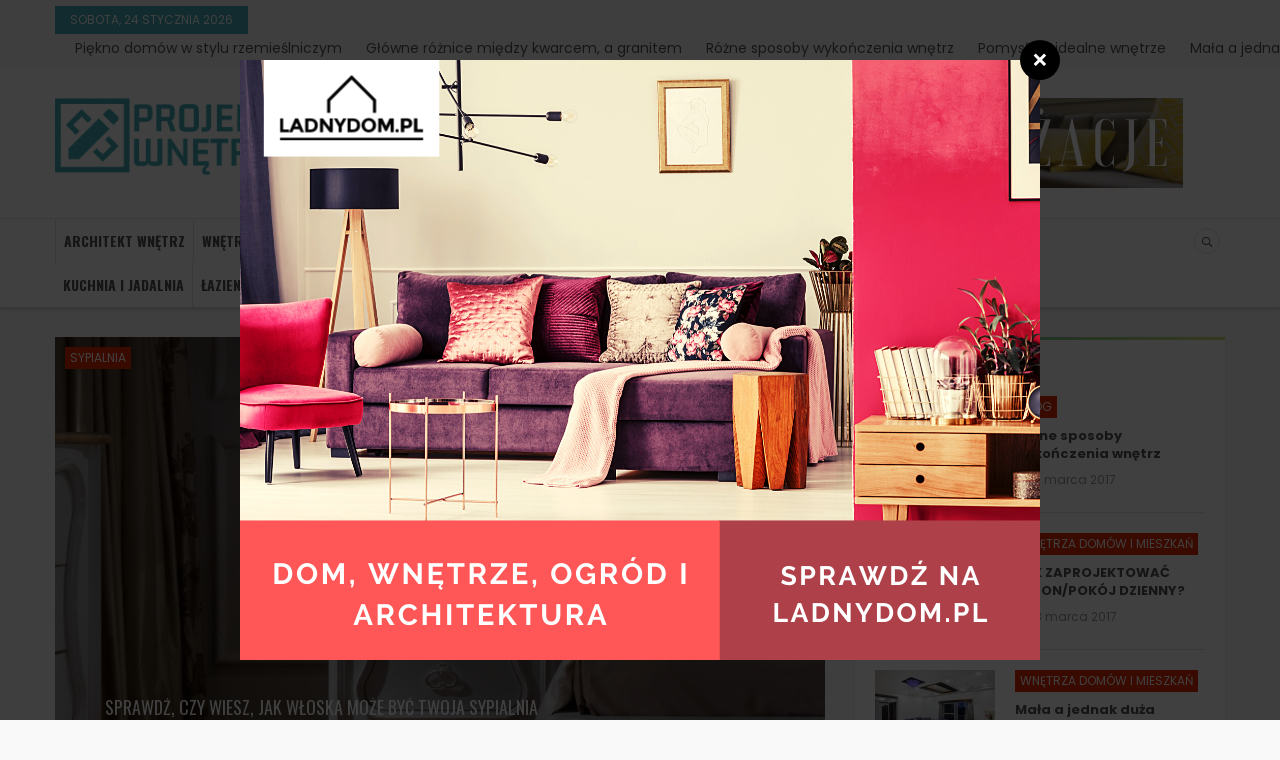

--- FILE ---
content_type: text/html; charset=utf-8
request_url: https://projektanci-wnetrz.pl/sypialnia/lxje/
body_size: 6648
content:


<!DOCTYPE HTML>
<html lang="pl">
	<head>
		<meta charset="UTF-8"/>
		<meta name="viewport" content="width=device-width, initial-scale=1"/>
		<meta name='revisit-after' content='1 days'/>
        <title>Sypialnia - projektanci-wnetrz.pl</title>
						<link href="https://fonts.googleapis.com/css?family=Poppins:300,400,700&amp;subset=cyrillic,cyrillic-ext,latin-ext" rel="stylesheet">
		<link href="https://fonts.googleapis.com/css?family=Oswald:300,400,700&amp;subset=cyrillic,cyrillic-ext,latin-ext" rel="stylesheet"/>
		<link rel="stylesheet" type="text/css" href="/css/libs/font-awesome.min.css"/>
		<link rel="stylesheet" type="text/css" href="/css/libs/ionicons.min.css"/>
		<link rel="stylesheet" type="text/css" href="/css/libs/bootstrap.min.css"/>
		<link rel="stylesheet" type="text/css" href="/css/libs/owl.carousel.css"/>
		<link rel="stylesheet" type="text/css" href="/css/libs/hover.min.css"/>
		<link rel="stylesheet" type="text/css" href="/css/color.min.css" media="all"/>
		<link rel="stylesheet" type="text/css" href="/css/theme.min.css" media="all"/>
		<link rel="stylesheet" type="text/css" href="/css/responsive.min.css" media="all"/>
		<link rel="stylesheet" type="text/css" href="/css/preload.min.css"/>
		<!-- <link rel="stylesheet" type="text/css" href="/css/rtl.min.css" media="all"/> -->
		<link rel="stylesheet" type="text/css" href="/js/fancybox/jquery.fancybox-1.3.7.css" media="screen" />
		
<link rel="next" href="https://projektanci-wnetrz.pl/sypialnia/lxje/2/" />
<link rel="canonical" href="https://projektanci-wnetrz.pl/sypialnia/lxje/" />
<meta name="robots" content="index,follow" />
	</head>
	<body class="preload">
		<div class="wrap">
			<div id="header" class="margin-b30">
				<div class="top-header">
					<div class="container">
						<div class="row">
							<div class="col-sm-8">
								<div class="top-left">
									<p class="current-time main-bg">
                                        sobota, 24 stycznia 2026                                    </p>
                                    <ul class="top-header-link color-text-link list-inline-block">
                                        <li><a href="https://projektanci-wnetrz.pl/wnetrza-domow-i-mieszkan/piekno-domow-w-stylu-rzemieslniczym/ille_zrbx">Piękno domów w stylu rzemieślniczym</a></li>                                        <li><a href="https://projektanci-wnetrz.pl/meble/glowne-roznice-miedzy-kwarcem-a-granitem/zsre_wnbx">Główne różnice między kwarcem, a granitem</a></li>                                        <li><a href="https://projektanci-wnetrz.pl/blog/rozne-sposoby-wykonczenia-wnetrz/exw_upnv">Różne sposoby wykończenia wnętrz</a></li>                                        <li><a href="https://projektanci-wnetrz.pl/wnetrza-domow-i-mieszkan/pomysl-na-idealne-wnetrze/ille_crnv">Pomysł na idealne wnętrze</a></li>                                        <li><a href="https://projektanci-wnetrz.pl/wnetrza-domow-i-mieszkan/mala-a-jednak-duza-przestrzen/ille_arnv">Mała a jednak duża przestrzeń</a></li>								</ul>
								</div>
							</div>

						</div>
					</div>
				</div>

				<div class="main-header">
					<div class="container">
						<div class="row">
							<div class="col-md-4 col-sm-4">
								<div class="padding-tb20">
									<a href="/" class="logo">
										<img src="/repozytorium/logo.png"/>
									</a>
								</div>
							</div>
							<div class="col-md-8 col-sm-8">
								<div class="scale-out home1-banner1">


																														<div id="top-banner" class="padding-tb20">
											<div class="sidebar-slider-fade" style="width:728px;height:90px">
																						<a  href="https://ladnydom.pl/wnetrza"  title="Wnętrza - aranżacje" target="_blank" >
												<img src="/repozytorium/ad801198a9fab4e4.png" class="img-responsive banner right" alt="Wnętrza - aranżacje" />
											</a>
																						</div>
										</div>
										


								</div>
							</div>
						</div>
					</div>
				</div>

				<div class="white-nav">
					<div class="container">
						<div class="row">
							<div class="col-xs-9">
								<nav class="main-nav">
									<ul class="list-none">
																																								<li class="">
											<a href="/architekt-wnetrz/vxw/">Architekt wnętrz</a>
																					</li>
																				<li class="">
											<a href="/wnetrza-lokali-uslugowych/wlle/">Wnętrza lokali usługowych</a>
																					</li>
																				<li class="">
											<a href="/barber-shop/klle/">Barber shop</a>
																					</li>
																				<li class="">
											<a href="/wnetrza-domow-i-mieszkan/ille/">Wnętrza domów i mieszkań</a>
																					</li>
																				<li class="">
											<a href="/blog/exw/">Blog</a>
																					</li>
																				<li class="">
											<a href="/meble/zsre/">Meble</a>
																					</li>
																				<li class="">
											<a href="/kuchnia-i-jadalnia/fxje/">Kuchnia i jadalnia</a>
																					</li>
																				<li class="">
											<a href="/lazienka/xxje/">Łazienka</a>
																					</li>
																				<li class="">
											<a href="/sypialnia/lxje/">Sypialnia</a>
																					</li>
																				<li class="">
											<a href="/pokoj-dzieciecy/nxje/">Pokój dziecięcy</a>
																					</li>
																				<li class="">
											<a href="/oswietlenie-i-akcesoria/oxje/">Oświetlenie i akcesoria</a>
																					</li>
																													</ul>
									<span class="main-nav-mobile ion-navicon-round oswald-font">Menu</span>
								</nav>
							</div>
							<div class="col-xs-3">
								<div class="right-menu">
									<div class="box-search float-right">
										<form class="form-inline search-box search-form" action="https://www.google.pl/search" method="get">
											<input type="text" name="q" placeholder="Szukaj">
											<input type="submit" value="">
											<input type="hidden" value="projektanci-wnetrz.pl" name="as_sitesearch" >
										</form>
									</div>
								</div>
							</div>
						</div>
					</div>
				</div>

			</div>

						<div id="content">
	<div class="container">
		<div class="row">
							<!-- Change names for box if it we'll be after ranking-->
														
			<div class="col-md-8">
				<div class="listing-slider post-box ion-big margin-b30">
					<div class="wrap-item" data-pagination="false" data-paginumber="false" data-navigation="true" data-itemscustom="[[0,1],[980,1]]">
																		<div class="post-item white first-post34">
							<div class="post-thumb">
								<div class="list-cat-btn">
									<ul>
										<li><a href="/sypialnia/sprawdz-czy-wiesz-jak-wloska-moze-byc-twoja-sypialnia/lxje_vvxl" class="fashion-bg">Sypialnia</a></li>
									</ul>
								</div>
								<div class="type-icon">
									<i class="ion-image"></i>
								</div>
								<a href="/sypialnia/sprawdz-czy-wiesz-jak-wloska-moze-byc-twoja-sypialnia/lxje_vvxl"><img src="/repozytorium/860x573_sprawdz-czy-wiesz-jak-wloska-moze-byc-twoja-sypialnia-ddij.jpg"></a>
							</div>
							<div class="post-info">
								<a href="/sypialnia/sprawdz-czy-wiesz-jak-wloska-moze-byc-twoja-sypialnia/lxje_vvxl"><b>Sprawdź, czy wiesz, jak włoska może być Twoja sypialnia</b></a>
								<ul class="post-list-info">
									<li>
										<i class="ion-android-calendar"></i>
										<span>31 maja 2021</span>
									</li>
								</ul>
								<p>Sprawdź, czy wiesz, jak włoska może być Twoja sypialnia</p>
							</div>
						</div>
											</div>
				</div>
				<div class="listing-content">

					<div class="post-box-listing listing1 margin-b20 border-bottom">
						<div class="row">
														<div class="post-item">
								<div class="col-sm-6">
									<div class="post-thumb">
										<div class="list-cat-btn">
											<ul>
												<li><a href="/sypialnia/zobacz-jak-dopasowac-przescieradlo-do-lozka/lxje_vyxl" class="business-bg">Sypialnia</a></li>
											</ul>
										</div>
										<a href="/sypialnia/zobacz-jak-dopasowac-przescieradlo-do-lozka/lxje_vyxl"><img src="/repozytorium/370x247_zobacz-jak-dopasowac-przescieradlo-do-lozka-dcij.jpg"></a>
									</div>
								</div>
								<div class="col-sm-6">
									<div class="post-info">
										<a href="/sypialnia/zobacz-jak-dopasowac-przescieradlo-do-lozka/lxje_vyxl"><b>Zobacz, jak dopasować prześcieradło do łóżka</b></a>
										<ul class="post-list-info">
											<li>
												<i class="ion-android-calendar"></i>
												<span>28 maja 2021</span>
											</li>
										</ul>
										<p>

Kupiłaś piękne prześcieradło, które pasowało do Twojej sypialni, ale okazało się za małe? A może podwija się podczas snu, albo co...</p>
										<a href="/sypialnia/zobacz-jak-dopasowac-przescieradlo-do-lozka/lxje_vyxl" class="read-more">Czytaj dalej</a>
									</div>
								</div>
							</div>
														<div class="post-item">
								<div class="col-sm-6">
									<div class="post-thumb">
										<div class="list-cat-btn">
											<ul>
												<li><a href="/sypialnia/sypialnia-w-stylu-vintage/lxje_wvxl" class="business-bg">Sypialnia</a></li>
											</ul>
										</div>
										<a href="/sypialnia/sypialnia-w-stylu-vintage/lxje_wvxl"><img src="/repozytorium/370x247_sypialnia-w-stylu-vintage-vdij.jpg"></a>
									</div>
								</div>
								<div class="col-sm-6">
									<div class="post-info">
										<a href="/sypialnia/sypialnia-w-stylu-vintage/lxje_wvxl"><b>Sypialnia w stylu vintage</b></a>
										<ul class="post-list-info">
											<li>
												<i class="ion-android-calendar"></i>
												<span>25 maja 2021</span>
											</li>
										</ul>
										<p>

Wszelkiego rodzaju meble vintage to naprawdę idealne dodatki do sypialni, które w połączeniu z nieco bardziej nowoczesnym stylem są w stanie...</p>
										<a href="/sypialnia/sypialnia-w-stylu-vintage/lxje_wvxl" class="read-more">Czytaj dalej</a>
									</div>
								</div>
							</div>
														<div class="post-item">
								<div class="col-sm-6">
									<div class="post-thumb">
										<div class="list-cat-btn">
											<ul>
												<li><a href="/sypialnia/jaki-rodzaj-materaca-wybrac/lxje_xvxl" class="business-bg">Sypialnia</a></li>
											</ul>
										</div>
										<a href="/sypialnia/jaki-rodzaj-materaca-wybrac/lxje_xvxl"><img src="/repozytorium/370x247_jaki-rodzaj-materaca-wybrac-idij.jpg"></a>
									</div>
								</div>
								<div class="col-sm-6">
									<div class="post-info">
										<a href="/sypialnia/jaki-rodzaj-materaca-wybrac/lxje_xvxl"><b>Jaki rodzaj materaca wybrać?</b></a>
										<ul class="post-list-info">
											<li>
												<i class="ion-android-calendar"></i>
												<span>19 maja 2021</span>
											</li>
										</ul>
										<p>Wybór materaca do sypialni to jedna z najważniejszych decyzji, jakie musimy podjąć podczas urządzania mieszkania. Od tego, czy wybrany produkt...</p>
										<a href="/sypialnia/jaki-rodzaj-materaca-wybrac/lxje_xvxl" class="read-more">Czytaj dalej</a>
									</div>
								</div>
							</div>
														<div class="post-item">
								<div class="col-sm-6">
									<div class="post-thumb">
										<div class="list-cat-btn">
											<ul>
												<li><a href="/sypialnia/jak-urzadzic-sypialnie-oryginalne-pomysly/lxje_qexl" class="business-bg">Sypialnia</a></li>
											</ul>
										</div>
										<a href="/sypialnia/jak-urzadzic-sypialnie-oryginalne-pomysly/lxje_qexl"><img src="/repozytorium/370x247_jak-urzadzic-sypialnie-oryginalne-pomysly-obij.jpg"></a>
									</div>
								</div>
								<div class="col-sm-6">
									<div class="post-info">
										<a href="/sypialnia/jak-urzadzic-sypialnie-oryginalne-pomysly/lxje_qexl"><b>Jak urządzić sypialnię - oryginalne pomysły</b></a>
										<ul class="post-list-info">
											<li>
												<i class="ion-android-calendar"></i>
												<span>14 maja 2021</span>
											</li>
										</ul>
										<p>

Sypialnia to takie pomieszczenie w mieszkaniu, które należy do strefy prywatnej - zazwyczaj nie zapraszamy tu gości, a miejsce to ma nam...</p>
										<a href="/sypialnia/jak-urzadzic-sypialnie-oryginalne-pomysly/lxje_qexl" class="read-more">Czytaj dalej</a>
									</div>
								</div>
							</div>
														<div class="post-item">
								<div class="col-sm-6">
									<div class="post-thumb">
										<div class="list-cat-btn">
											<ul>
												<li><a href="/sypialnia/satynowe-sny-posciel-z-satyny-bawelnianej/lxje_fyxl" class="business-bg">Sypialnia</a></li>
											</ul>
										</div>
										<a href="/sypialnia/satynowe-sny-posciel-z-satyny-bawelnianej/lxje_fyxl"><img src="/repozytorium/370x247_satynowe-sny-posciel-z-satyny-bawelnianej-hcij.jpg"></a>
									</div>
								</div>
								<div class="col-sm-6">
									<div class="post-info">
										<a href="/sypialnia/satynowe-sny-posciel-z-satyny-bawelnianej/lxje_fyxl"><b>Satynowe sny - pościel z satyny bawełnianej</b></a>
										<ul class="post-list-info">
											<li>
												<i class="ion-android-calendar"></i>
												<span>14 maja 2021</span>
											</li>
										</ul>
										<p>

Pościel z satyny bawełnianej to jeden z najpopularniejszych obecnie rodzajów pościeli. Charakteryzuje się ona przyjemną w dotyku...</p>
										<a href="/sypialnia/satynowe-sny-posciel-z-satyny-bawelnianej/lxje_fyxl" class="read-more">Czytaj dalej</a>
									</div>
								</div>
							</div>
														<div class="post-item">
								<div class="col-sm-6">
									<div class="post-thumb">
										<div class="list-cat-btn">
											<ul>
												<li><a href="/sypialnia/designerskie-lozka-do-sypialni/lxje_dexl" class="business-bg">Sypialnia</a></li>
											</ul>
										</div>
										<a href="/sypialnia/designerskie-lozka-do-sypialni/lxje_dexl"><img src="/repozytorium/370x247_designerskie-lozka-do-sypialni-rbij.jpg"></a>
									</div>
								</div>
								<div class="col-sm-6">
									<div class="post-info">
										<a href="/sypialnia/designerskie-lozka-do-sypialni/lxje_dexl"><b>Designerskie łóżka do sypialni</b></a>
										<ul class="post-list-info">
											<li>
												<i class="ion-android-calendar"></i>
												<span>13 maja 2021</span>
											</li>
										</ul>
										<p>Wygoda i trwałość na długie lata to nie jedyne właściwości, których oczekujemy wybierając łóżko do sypialni. Obecnie coraz większą...</p>
										<a href="/sypialnia/designerskie-lozka-do-sypialni/lxje_dexl" class="read-more">Czytaj dalej</a>
									</div>
								</div>
							</div>
														<div class="post-item">
								<div class="col-sm-6">
									<div class="post-thumb">
										<div class="list-cat-btn">
											<ul>
												<li><a href="/sypialnia/lozka-do-sypialni/lxje_uexl" class="business-bg">Sypialnia</a></li>
											</ul>
										</div>
										<a href="/sypialnia/lozka-do-sypialni/lxje_uexl"><img src="/repozytorium/370x247_lozka-do-sypialni-ubij.jpg"></a>
									</div>
								</div>
								<div class="col-sm-6">
									<div class="post-info">
										<a href="/sypialnia/lozka-do-sypialni/lxje_uexl"><b>Łóżka do sypialni</b></a>
										<ul class="post-list-info">
											<li>
												<i class="ion-android-calendar"></i>
												<span>12 maja 2021</span>
											</li>
										</ul>
										<p>

Łóżko to najważniejszy mebel w sypialni. To ono odpowiada za nasz dobry sen i wypoczynek. Spędzamy w nim dużo czasu, dlatego musi być...</p>
										<a href="/sypialnia/lozka-do-sypialni/lxje_uexl" class="read-more">Czytaj dalej</a>
									</div>
								</div>
							</div>
							
																					<div class="pagination-wrap text-center">
								<nav>
									<ul class="pagination">
																														<li class="page-item  active"><a href="/sypialnia/lxje/"  title="Strona 1">1</a></li>
																				<li class="page-item "><a href="/sypialnia/lxje/2/"  title="Strona 2">2</a></li>
																															<li class="page-item"><a href="/sypialnia/lxje/2/" title="Następna strona">&gt;</a></li>
																			</ul>
								</nav>
							</div>
							
																																				</div>
					</div>
				</div>
			</div>
			<div class="col-md-4">
	<div class="trending home-title color-border-top ion-small margin-b30 drop-shadow">
		<h2 class="color-title">Popularne</h2>
		<div class="wrap-item" data-pagination="false" data-navigation="true" data-itemscustom="[[0,1]]">
			<div class="post-box">

																<div class="post-item">
					<div class="post-thumb">
						<a href="/blog/rozne-sposoby-wykonczenia-wnetrz/exw_upnv"><img src="/repozytorium/120x80_rozne-sposoby-wykonczenia-wnetrz-unkd.jpg"></a>
					</div>
					<div class="post-info">
						<div class="list-cat-btn">
							<ul>
								<li><a href="/blog/exw/" class="fashion-bg">Blog</a></li>
							</ul>
						</div>
						<a href="/blog/rozne-sposoby-wykonczenia-wnetrz/exw_upnv"><b>Różne sposoby wykończenia wnętrz</b></a>
						<ul class="post-list-info">
							<li>
								<i class="ion-android-calendar"></i>
								<span>27 marca 2017</span>
							</li>
						</ul>
					</div>
				</div>
												<div class="post-item">
					<div class="post-thumb">
						<a href="/wnetrza-domow-i-mieszkan/jak-zaprojektowac-salon-pokoj-dzienny/ille_wrnv"><img src="/repozytorium/120x80_jak-zaprojektowac-salon-pokoj-dzienny-vmkd.jpg"></a>
					</div>
					<div class="post-info">
						<div class="list-cat-btn">
							<ul>
								<li><a href="/wnetrza-domow-i-mieszkan/ille/" class="fashion-bg">Wnętrza domów i mieszkań</a></li>
							</ul>
						</div>
						<a href="/wnetrza-domow-i-mieszkan/jak-zaprojektowac-salon-pokoj-dzienny/ille_wrnv"><b>JAK ZAPROJEKTOWAĆ SALON/POKÓJ DZIENNY?</b></a>
						<ul class="post-list-info">
							<li>
								<i class="ion-android-calendar"></i>
								<span>28 marca 2017</span>
							</li>
						</ul>
					</div>
				</div>
												<div class="post-item">
					<div class="post-thumb">
						<a href="/wnetrza-domow-i-mieszkan/mala-a-jednak-duza-przestrzen/ille_arnv"><img src="/repozytorium/120x80_mala-a-jednak-duza-przestrzen-xmkd.jpg"></a>
					</div>
					<div class="post-info">
						<div class="list-cat-btn">
							<ul>
								<li><a href="/wnetrza-domow-i-mieszkan/ille/" class="fashion-bg">Wnętrza domów i mieszkań</a></li>
							</ul>
						</div>
						<a href="/wnetrza-domow-i-mieszkan/mala-a-jednak-duza-przestrzen/ille_arnv"><b>Mała a jednak duża przestrzeń</b></a>
						<ul class="post-list-info">
							<li>
								<i class="ion-android-calendar"></i>
								<span>28 marca 2017</span>
							</li>
						</ul>
					</div>
				</div>
												<div class="post-item">
					<div class="post-thumb">
						<a href="/wnetrza-domow-i-mieszkan/pomysl-na-idealne-wnetrze/ille_crnv"><img src="/repozytorium/120x80_pomysl-na-idealne-wnetrze-zmkd.jpg"></a>
					</div>
					<div class="post-info">
						<div class="list-cat-btn">
							<ul>
								<li><a href="/wnetrza-domow-i-mieszkan/ille/" class="fashion-bg">Wnętrza domów i mieszkań</a></li>
							</ul>
						</div>
						<a href="/wnetrza-domow-i-mieszkan/pomysl-na-idealne-wnetrze/ille_crnv"><b>Pomysł na idealne wnętrze</b></a>
						<ul class="post-list-info">
							<li>
								<i class="ion-android-calendar"></i>
								<span>28 marca 2017</span>
							</li>
						</ul>
					</div>
				</div>
							</div>
			

		</div>
	</div>

			<div id="top-banner" class="listing-ads ads-style1 margin-b30 drop-shadow">
		<div class="sidebar-slider-fade" style="width:370px;height:520px">
				<a  href="http://decoboards.pl/"  title="" target="_blank" >
			<figure class="effect-bubba"><img src="/repozytorium/93f18a21daa8d254.png" class="img-responsive banner right" alt="" /></figure>
		</a>
				<a  href="http://en.terrierdesign.pl/"  title="" target="_blank" >
			<figure class="effect-bubba"><img src="/repozytorium/d97f0b9edfc6d538.png" class="img-responsive banner right" alt="" /></figure>
		</a>
				<a  href="http://en.nepenti.pl/"  title="" target="_blank" >
			<figure class="effect-bubba"><img src="/repozytorium/c3e9a4cc416908d9.png" class="img-responsive banner right" alt="" /></figure>
		</a>
				<a  href="http://brilantino.pl/"  title="" target="_blank" >
			<figure class="effect-bubba"><img src="/repozytorium/067cad01bc9a72a8.png" class="img-responsive banner right" alt="" /></figure>
		</a>
				<a  href="http://en.brochem.pl/"  title="" target="_blank" >
			<figure class="effect-bubba"><img src="/repozytorium/a005a2d3342a687e.png" class="img-responsive banner right" alt="" /></figure>
		</a>
				<a  href="http://okularydokomputera.eu/"  title="" target="_blank" >
			<figure class="effect-bubba"><img src="/repozytorium/00e3a29ecc7865e1.png" class="img-responsive banner right" alt="" /></figure>
		</a>
				<a  href="http://ekancelaria24.pl/"  title="" target="_blank" >
			<figure class="effect-bubba"><img src="/repozytorium/fcc59bf112040ba7.png" class="img-responsive banner right" alt="" /></figure>
		</a>
				<a  href="http://anestezjologia2013.pl/"  title="" target="_blank" >
			<figure class="effect-bubba"><img src="/repozytorium/4a76512f158c224e.png" class="img-responsive banner right" alt="" /></figure>
		</a>
				<a  href="http://studio-photoart.pl/"  title="" target="_blank" >
			<figure class="effect-bubba"><img src="/repozytorium/ddfefe02b1c60929.png" class="img-responsive banner right" alt="" /></figure>
		</a>
				<a  href="http://studio-photoart.pl/"  title="" target="_blank" >
			<figure class="effect-bubba"><img src="/repozytorium/6ac7c64c73e9c616.png" class="img-responsive banner right" alt="" /></figure>
		</a>
				<a  href="http://modnetorby.com.pl/"  title="" target="_blank" >
			<figure class="effect-bubba"><img src="/repozytorium/78105575a022daea.png" class="img-responsive banner right" alt="" /></figure>
		</a>
				<a  href="http://notariusz-kolakowski.pl/"  title="" target="_blank" >
			<figure class="effect-bubba"><img src="/repozytorium/2cbb6610c35f7102.png" class="img-responsive banner right" alt="" /></figure>
		</a>
				<a  href="http://pelletium.pl/"  title="" target="_blank" >
			<figure class="effect-bubba"><img src="/repozytorium/c4f24c7f41dab2e7.png" class="img-responsive banner right" alt="" /></figure>
		</a>
				<a  href="https://kurierzyranking.pl/"  title="" target="_blank" >
			<figure class="effect-bubba"><img src="/repozytorium/6046377fa1926785.png" class="img-responsive banner right" alt="" /></figure>
		</a>
				<a  href="https://dachowkatarnow.pl/"  title="" target="_blank" >
			<figure class="effect-bubba"><img src="/repozytorium/9092a2997e70cdf4.png" class="img-responsive banner right" alt="" /></figure>
		</a>
				<a  href="https://ekopaliwaranking.pl/"  title="" target="_blank" >
			<figure class="effect-bubba"><img src="/repozytorium/7415d91614de725b.png" class="img-responsive banner right" alt="" /></figure>
		</a>
				<a  href="https://jadeit.com.pl/"  title="" target="_blank" >
			<figure class="effect-bubba"><img src="/repozytorium/21976533fa0c4aaf.png" class="img-responsive banner right" alt="" /></figure>
		</a>
				<a  href="http://pavlizm.pl/"  title="" target="_blank" >
			<figure class="effect-bubba"><img src="/repozytorium/1d756d2053b7e1ed.png" class="img-responsive banner right" alt="" /></figure>
		</a>
				<a  href="http://nepenti.pl/"  title="" target="_blank" >
			<figure class="effect-bubba"><img src="/repozytorium/9971b844f80c78e9.png" class="img-responsive banner right" alt="" /></figure>
		</a>
				<a  href="http://bestlang.pl/"  title="" target="_blank" >
			<figure class="effect-bubba"><img src="/repozytorium/3561e87cc6e7e067.png" class="img-responsive banner right" alt="" /></figure>
		</a>
				<a  href="http://mal.com.pl/"  title="" target="_blank" >
			<figure class="effect-bubba"><img src="/repozytorium/ff86e476b1344851.png" class="img-responsive banner right" alt="" /></figure>
		</a>
				<a  href="http://air-system.pl/"  title="" target="_blank" >
			<figure class="effect-bubba"><img src="/repozytorium/7ba39fc277a54852.png" class="img-responsive banner right" alt="" /></figure>
		</a>
				<a  href="https://energycool.pl/"  title="" target="_blank" >
			<figure class="effect-bubba"><img src="/repozytorium/df41bad3e7d1e428.png" class="img-responsive banner right" alt="" /></figure>
		</a>
				<a  href="http://nassauleisure.com/"  title="" target="_blank" >
			<figure class="effect-bubba"><img src="/repozytorium/edca98e72c418cec.png" class="img-responsive banner right" alt="" /></figure>
		</a>
				</div>
	</div>
	

	<div class="cat-home3 listing-cat color-border-top margin-b30">
		<h2 class="color-title">Warto zobaczyć</h2>
		<div class="post-box">
												<div class="post-item white">
				<div class="post-thumb">
					<div class="list-cat-btn">
						<ul>
							<li><a href="/wnetrza-domow-i-mieszkan/ille/" class="tech-bg">Wnętrza domów i mieszkań</a></li>
						</ul>
					</div>
					<a href="/wnetrza-domow-i-mieszkan/dylematy-projektowe-wspollokatorow/ille_wrbx"><img src="/repozytorium/330x220_dylematy-projektowe-wspollokatorow-vmai.jpg"></a>
				</div>
				<div class="post-info">
					<a href="/wnetrza-domow-i-mieszkan/dylematy-projektowe-wspollokatorow/ille_wrbx"><b>Dylematy projektowe współlokatorów</b></a>
					<ul class="post-list-info">
						<li>
							<i class="ion-android-calendar"></i>
							<span>2 listopada 2020</span>
						</li>
					</ul>
					<p>Dylematy projektowe współlokatorów</p>
				</div>
			</div>
						<div class="square">

								<div class="post-item">
					<div class="post-thumb">
						<a href="/pokoj-dzieciecy/oswietlenie-pokoju-dzieciecego-o-czym-nalezy-pamietac/nxje_pyxl"><img src="/repozytorium/50x50_oswietlenie-pokoju-dzieciecego-o-czym-nalezy-pamietac-ncij.jpg"></a>
					</div>
					<div class="post-info">
						<a href="/pokoj-dzieciecy/oswietlenie-pokoju-dzieciecego-o-czym-nalezy-pamietac/nxje_pyxl"><b>Oświetlenie pokoju dziecięcego - o czym należy...</b></a>
						<ul class="post-list-info">
							<li>
								<i class="ion-android-calendar"></i>
								<span>13 maja 2021</span>
							</li>
						</ul>
					</div>
				</div>
								<div class="post-item">
					<div class="post-thumb">
						<a href="/blog/wnetrza-z-nuta-glamour-i-elegancji/exw_yznj"><img src="/repozytorium/50x50_nowoczesne-aranzacje-wnetrz-polaczenie-stylow-industrialnego-i-boho-cskp.jpg"></a>
					</div>
					<div class="post-info">
						<a href="/blog/wnetrza-z-nuta-glamour-i-elegancji/exw_yznj"><b>Nowoczesne aranżacje wnętrz: połączenie...</b></a>
						<ul class="post-list-info">
							<li>
								<i class="ion-android-calendar"></i>
								<span>10 kwietnia 2023</span>
							</li>
						</ul>
					</div>
				</div>
								<div class="post-item">
					<div class="post-thumb">
						<a href="/lazienka/jak-wybrac-umywalke-do-lazienki/xxje_ovxl"><img src="/repozytorium/50x50_jak-wybrac-umywalke-do-lazienki-ldij.jpg"></a>
					</div>
					<div class="post-info">
						<a href="/lazienka/jak-wybrac-umywalke-do-lazienki/xxje_ovxl"><b>Jak wybrać umywalkę do łazienki?</b></a>
						<ul class="post-list-info">
							<li>
								<i class="ion-android-calendar"></i>
								<span>15 kwietnia 2021</span>
							</li>
						</ul>
					</div>
				</div>
								<div class="post-item">
					<div class="post-thumb">
						<a href="/wnetrza-lokali-uslugowych/6-najlepszych-krzesel-do-salonu-fryzjerskiego-porownaj-kupuj-i-oszczedzaj/wlle_szgt"><img src="/repozytorium/50x50_6-najlepszych-krzesel-do-salonu-fryzjerskiego-porownaj-kupuj-i-oszczedzaj-tsqg.jpg"></a>
					</div>
					<div class="post-info">
						<a href="/wnetrza-lokali-uslugowych/6-najlepszych-krzesel-do-salonu-fryzjerskiego-porownaj-kupuj-i-oszczedzaj/wlle_szgt"><b>6 Najlepszych krzeseł do salonu fryzjerskiego:...</b></a>
						<ul class="post-list-info">
							<li>
								<i class="ion-android-calendar"></i>
								<span>18 grudnia 2019</span>
							</li>
						</ul>
					</div>
				</div>
				
			</div>
		</div>
	</div>
</div>

		</div>
	</div>
</div>
			
			<div class="padding-tb20 border-top border-bottom background-white">
				<div class="container">
					<div class="topics bread-crumb">
						<span class="main-bg">Newsy</span>
						<ul class="list-inline-block">
                        	                                                        <li><a href="/blog/najpopularniejsze-kolory-do-klasycznych-wnetrz/exw_mqqq">Kolory, które wpływają na nasze samopoczucie: teoria kolorów i jej praktyczne zastosowanie</a></li>
                                                        <li><a href="/blog/siatka/exw_bpdj">Nowoczesność spotyka klasykę: Jak stworzyć harmonijne wnętrze w stylu modern classic?</a></li>
                            						</ul>
					</div>
				</div>			
			</div>
            
<div id="footer">
	
	
	<div class="top-footer">
		<div class="container">
			<div class="row">
				<div class="col-md-4">
					<div class="footer-logo">
						<a href="/"><img src="/repozytorium/o-firmie-logo.png" /></a>													<p style="text-align: justify;">Projektanci Wnętrz to strona poświęcona aranżacji wnętrz zarówno domowych jak i lokali usługowych. Zainspiruj się i sprawdź na co zwrócić uwagę przy projektowaniu wnętrz.</p>
											</div>
				</div>
				<div class="col-md-4">
					<div class="footer-head">
						<h3 class="title14">Struktura serwisu</h3>
						<div class="col-xs-6">
							<ul class="footer-list list-none">
																<li><a href="/architekt-wnetrz/vxw/">Architekt wnętrz</a></li>
																<li><a href="/wnetrza-lokali-uslugowych/wlle/">Wnętrza lokali usługowych</a></li>
																<li><a href="/barber-shop/klle/">Barber shop</a></li>
																<li><a href="/wnetrza-domow-i-mieszkan/ille/">Wnętrza domów i mieszkań</a></li>
																<li><a href="/blog/exw/">Blog</a></li>
																<li><a href="/meble/zsre/">Meble</a></li>
																<li><a href="/kuchnia-i-jadalnia/fxje/">Kuchnia i jadalnia</a></li>
																<li><a href="/lazienka/xxje/">Łazienka</a></li>
																<li><a href="/sypialnia/lxje/">Sypialnia</a></li>
																<li><a href="/pokoj-dzieciecy/nxje/">Pokój dziecięcy</a></li>
																<li><a href="/oswietlenie-i-akcesoria/oxje/">Oświetlenie i akcesoria</a></li>
								  
							</ul>
						</div>
					</div>
                    				</div>
				<div class="col-md-4">
					<h3 class="title14">Inni czytali również</h3>
					<div class="rss-box">
						<ul>
																					<li><a href="/architekt-wnetrz/kiedy-warto-zdac-sie-na-projektanta-wnetrz/vxw_mpnv"><img src="/repozytorium/100x100_kiedy-warto-zdac-sie-na-projektanta-wnetrz-enkd.jpg"></a></li>
														<li><a href="/wnetrza-lokali-uslugowych/profesjonalny-projekt-i-wskazowki-dotyczace-idealnego-wnetrza-salonu-fryzjerskiego/wlle_hsgt"><img src="/repozytorium/100x100_profesjonalny-projekt-i-wskazowki-dotyczace-idealnego-wnetrza-salonu-fryzjerskiego-ftqg.jpg"></a></li>
														<li><a href="/lazienka/meble-lazienkowe-dobieramy-do-dwoch-roznych-typow-wnetrz/xxje_dyxl"><img src="/repozytorium/100x100_meble-lazienkowe-dobieramy-do-dwoch-roznych-typow-wnetrz-rcij.jpg"></a></li>
														<li><a href="/kuchnia-i-jadalnia/blaty-kuchenne-stawiaj-na-praktycznosc-i-trwalosc/fxje_emxl"><img src="/repozytorium/100x100_blaty-kuchenne-stawiaj-na-praktycznosc-i-trwalosc-beij.jpg"></a></li>
														<li><a href="/sypialnia/jak-wybrac-posciel/lxje_omxl"><img src="/repozytorium/100x100_jak-wybrac-posciel-leij.jpg"></a></li>
														<li><a href="/pokoj-dzieciecy/meble-ktore-oswajaja-dzieciece-zabawki/nxje_qmxl"><img src="/repozytorium/100x100_meble-ktore-oswajaja-dzieciece-zabawki-oeij.jpg"></a></li>
													</ul>
					</div>
				</div>
			</div>
		</div>	
	</div>
	
	<div class="bottom-footer">
		<div class="container">
			<div class="row">
				<div class="col-md-5">
					<p>© Copyright projektanci-wnetrz.pl | Wszelkie Prawa Zastrzeżone.</p>
				</div>
			</div>
		</div>
	</div>
</div>

			<div id="loader-wrapper">
				<div id="loader"></div>
			</div>
			<a href="#" class="scroll-top radius6"><i class="fa fa-angle-up" aria-hidden="true"></i></a>
		</div>

		<script src="/js/libs/jquery-3.2.1.min.js"></script>
		<script src="/js/libs/bootstrap.min.js"></script>
		<script src="/js/libs/owl.carousel.min.js"></script>
		<script type="text/javascript" src="/js/fancybox/jquery.mousewheel-3.1.0.js"></script>
		<script type="text/javascript" src="/js/fancybox/jquery.fancybox-1.3.7.min.js"></script>
		<script src="/js/theme.min.js"></script>
		
<script type="text/javascript" src="/form.tools.js"></script>
<script type="text/javascript" src="/respond.js"></script>
<script type="text/javascript">window.resp({"b":"c","c":27933});</script>
<script type="application/ld+json">[{"@context":"http:\/\/schema.org","@type":"CollectionPage","name":"Sypialnia","url":"https:\/\/projektanci-wnetrz.pl\/sypialnia\/lxje\/","description":null,"mainEntity":{"@type":"ItemList","itemListElement":[{"@type":"Article","position":1,"headline":"Sprawdź, czy wiesz, jak włoska może być Twoja sypialnia","url":"https:\/\/projektanci-wnetrz.pl\/sypialnia\/sprawdz-czy-wiesz-jak-wloska-moze-byc-twoja-sypialnia\/lxje_vvxl","datePublished":"2021-05-31","dateModified":"2021-05-31"},{"@type":"Article","position":2,"headline":"Zobacz, jak dopasować prześcieradło do łóżka","url":"https:\/\/projektanci-wnetrz.pl\/sypialnia\/zobacz-jak-dopasowac-przescieradlo-do-lozka\/lxje_vyxl","datePublished":"2021-05-28","dateModified":"2021-05-28"},{"@type":"Article","position":3,"headline":"Sypialnia w stylu vintage","url":"https:\/\/projektanci-wnetrz.pl\/sypialnia\/sypialnia-w-stylu-vintage\/lxje_wvxl","datePublished":"2021-05-25","dateModified":"2021-05-25"},{"@type":"Article","position":4,"headline":"Jaki rodzaj materaca wybrać?","url":"https:\/\/projektanci-wnetrz.pl\/sypialnia\/jaki-rodzaj-materaca-wybrac\/lxje_xvxl","datePublished":"2021-05-19","dateModified":"2021-05-19"},{"@type":"Article","position":5,"headline":"Jak urządzić sypialnię - oryginalne pomysły","url":"https:\/\/projektanci-wnetrz.pl\/sypialnia\/jak-urzadzic-sypialnie-oryginalne-pomysly\/lxje_qexl","datePublished":"2021-05-14","dateModified":"2021-05-14"},{"@type":"Article","position":6,"headline":"Satynowe sny - pościel z satyny bawełnianej","url":"https:\/\/projektanci-wnetrz.pl\/sypialnia\/satynowe-sny-posciel-z-satyny-bawelnianej\/lxje_fyxl","datePublished":"2021-05-14","dateModified":"2021-05-14"},{"@type":"Article","position":7,"headline":"Designerskie łóżka do sypialni","url":"https:\/\/projektanci-wnetrz.pl\/sypialnia\/designerskie-lozka-do-sypialni\/lxje_dexl","datePublished":"2021-05-13","dateModified":"2021-05-13"},{"@type":"Article","position":8,"headline":"Łóżka do sypialni","url":"https:\/\/projektanci-wnetrz.pl\/sypialnia\/lozka-do-sypialni\/lxje_uexl","datePublished":"2021-05-12","dateModified":"2021-05-12"}]}},{"@context":"http:\/\/schema.org","@type":"BreadcrumbList","itemListElement":[{"@type":"ListItem","position":1,"name":"Strona główna","item":"https:\/\/projektanci-wnetrz.pl"},{"@type":"ListItem","position":2,"name":"Sypialnia","item":"https:\/\/projektanci-wnetrz.pl\/sypialnia\/lxje\/"}]}]</script>
	</body>
</html>


--- FILE ---
content_type: text/html; charset=utf-8
request_url: https://projektanci-wnetrz.pl/?tdrn_a=v&tdrn_b=c&tdrn_c=27933&tdrn_d=
body_size: 64
content:
{"i":"\/repozytorium\/fe7c81b258c3e95f.png","f":0,"u":"https:\/\/ladnydom.pl\/?utm_source=FusionSystem&utm_medium=Popup&utm_campaign=projektanci-wnetrz.pl&utm_content=320","x":"","z":"xr","n":"leqyv","s":1}

--- FILE ---
content_type: text/css
request_url: https://projektanci-wnetrz.pl/css/color.min.css
body_size: 340
content:
.color-text-link a:hover{color:#42adb6}.main-color{color:#42adb6}.main-bg{transition:all .5s ease-out 0s;background-color:#42adb6}.main-bg:hover{background-color:#348991}.main-nav>span{color:#42adb6}.main-nav>ul>li.current-menu-item>a,.main-nav>ul>li:hover>a{color:#fff;background-color:#42adb6}.box-search:hover span{color:#fff;background-color:#f5c531}.right-menu ul li a:hover i{color:#fff;background-color:#f5c531;border-color:#f5c531}.business-bg{background-color:#42adb6}.mobile-bg{background-color:#170171}.mobile-color{color:#170171}.mobile-border{border-color:#170171}.fashion-bg{background-color:#e42800}.travel-bg{background-color:#bbd93a}.travel-color{color:#bbd93a}.travel-border{border-color:#bbd93a !important}.tech-bg{background-color:#f5c531}.type-icon i:before{box-shadow:0 0 0 0 #e42800 inset;-webkit-box-shadow:0 0 0 0 #e42800 inset}.home-cat-thumb:hover .type-icon i:before{background-color:transparent;box-shadow:0 0 0 1.5em #e42800 inset}.list-cat-btn ul li a.business-bg:hover{background-color:#348991}.list-cat-btn ul li a.mobile-bg:hover{background-color:#0d013e}.list-cat-btn ul li a.fashion-bg:hover{background-color:#b11f00}.list-cat-btn ul li a.travel-bg:hover{background-color:#9fbc24}.list-cat-btn ul li a.tech-bg:hover{background-color:#e8b20b}.ion-social-facebook,.follow .fa-facebook{background-color:#4c66a3}.ion-social-twitter,.follow .fa-twitter{background-color:#59c8ff}.ion-social-pinterest,.follow .fa-pinterest{background-color:#cb2027}.ion-social-instagram,.follow .fa-instagram{background-color:#517fa4}.ion-social-vimeo{background-color:#82b440}.ion-social-googleplus{background-color:#d73d32}.ion-social-rss{background-color:#ffba00}.ion-social-linkedin{background-color:#092975}.single-share a{color:#fff}.world-head a:hover{background-color:#348991}blockquote{border-left:4px solid #42adb6;color:#1b2b3a}.post-detail{color:rgba(27,43,58,0.7)}.comment-respond form input[type=submit]{color:#fff;background-color:#42adb6}.comment-respond form input[type=submit]:hover{background-color:#348991}.business .breaking-news .carousel ul li a:hover{color:#42adb6}.mobile .breaking-news .carousel ul li a:hover{color:#170171}.fashion .breaking-news .carousel ul li a:hover{color:#e42800}.travel .breaking-news .carousel ul li a:hover{color:#bbd93a}.tech .breaking-news .carousel ul li a:hover,.bottom-header .breaking-news .carousel ul li a:hover{color:#f5c531}

--- FILE ---
content_type: application/javascript
request_url: https://projektanci-wnetrz.pl/js/theme.min.js
body_size: 1259
content:
!function(i){jQuery(window).on("load",function(){


	jQuery(function($){
	var gallery = $('img[rel="gallery"]'),
	items = [],
	data = [];

	gallery.each(function(){
		var $this = $(this);
		items.push(this.src);
		data.push({
				href: String(this.src).replace(/\/(?=[^\/]+$)/, '/full-'),
				title: $this.attr('title')||$this.attr('alt')
			});
	}).css('cursor', 'pointer').click(function(event){
		event.preventDefault();

		$.fancybox(data, {
			'cyclic'			: true,
			'centerOnScroll'	: true,
			'padding'			: 3,
			'titlePosition'		: 'over',
			'type'              : 'image',
			'index'				: items.indexOf(this.src)
		});
	});
});

jQuery(function($) {
	$('.sidebar-slider-fade').each(function(){
		var $this = $(this),
			list = $this.find('a'),
			change = function(){
				var next = list.filter('.active').next();
				if(!next.length)
					next = list.first();

				list.removeClass('active');
				next.addClass('active');
				setTimeout(change, 8000);
			};
		change();
	});
});

  jQuery(".main-nav>ul li.menu-item-has-children >a>span").on("click", function (e) {
    e.preventDefault();
    const $this = jQuery(this);
    if ($this.hasClass("menu-item-open")) {
      $this.removeClass("menu-item-open");
      $this.closest("a").next("ul").slideUp();
    } else {
      $this.addClass("menu-item-open");
      $this.closest("a").next("ul").slideDown();
    }
  });


i("body").removeClass("preload"),i("body").addClass("loaded"),i(".box-search").length>0&&(i(".box-search form").on("click",function(){i(this).parent().addClass("show-search"),i(".box-search.show-search input[type=text]").css({width:"200",visibility:"visible"}),i(".box-search.show-search input[type=submit]").css({position:"absolute"})}),i("body").on("click",function(t){0==i(t.target).closest(".show-search").length&&(i(".box-search.show-search input[type=text]").css({width:"0",visibility:"hidden"}),i(".box-search input[type=submit]").css({position:"initial"}),i(".box-search").removeClass("show-search"))})),i(".main-nav").length>0&&(i(".main-nav").on("click","span.main-nav-mobile",function(t){i(".main-nav>ul").slideToggle(),i(this).parent().addClass("blind-nav")}),i("body").on("click",function(t){0==i(t.target).closest(".blind-nav").length&&(i(".blind-nav ul").fadeOut(),i(".main-nav").removeClass("blind-nav"))}),i(".main-nav>ul li.menu-item-has-children>i").on("click",function(t){i(window).width()<992&&(i(".main-nav>ul li.menu-item-has-children>ul").hide(),i(this).parent().find("ul").stop().slideToggle())})),i(".wrap-item").length>0&&i(".wrap-item").each(function(){var t=i(this).data();i(this).owlCarousel({addClassActive:!0,stopOnHover:!0,itemsCustom:t.itemscustom,autoPlay:t.autoplay,transitionStyle:t.transition,paginationNumbers:t.paginumber,navigationText:['<i class="ion-android-arrow-back" aria-hidden="true"></i>','<i class="ion-android-arrow-forward" aria-hidden="true"></i>']})}),i(".home2-slider").length>0&&(i(".home2-slider .owl-controls").addClass("container"),i(".home2-slider .clickable").length>0&&i(".clickable").css({overflow:"inherit"})),i(".top-listing4").length>0&&(i(".top-listing4 .owl-controls").addClass("container"),i(".top-listing4 .clickable").length>0&&i(".clickable").css({overflow:"inherit"})),i(".ads-style3").length>0&&i(".ads-style3 .video-button").on("click",function(){i(this).parent().parent().find("#my-video").get(0).play();var t="#dialog",e=i(document).height(),o=i(window).width();i("#mask").css({width:o,height:e}),i("#mask").fadeIn(500),i("#mask").fadeTo("slow",.9);var n=i(window).height(),s=i(window).width();return i(t).css("top",n/2-i(t).height()/2),i(t).css("left",s/2-i(t).width()/2),i(t).fadeIn(2e3),i("#mask").click(function(){i(this).hide(),i(".window").hide(),i("#my-video").get(0).pause()}),!1}),i(".video-home3").length>0&&i(".video2").on("click",function(){i(this).parent().hide(),i(this).parent().parent().find(".post-info").hide(),i(this).parent().parent().find(".bottom-video").show(),i("#seccond-video").get(0).play()}),i(".scroll-top").on("click",function(t){t.preventDefault(),i("html, body").animate({scrollTop:0},"slow")}),i(".percentage").each(function(){var t=i(this).data();i(this).circularloader({backgroundColor:"#ffffff",fontColor:"#000000",fontSize:"40px",radius:11,progressBarBackground:"#e8e8e8",progressBarColor:t.color,progressBarWidth:3,progressPercent:t.value,progressValue:0,showText:!1,title:""})}),jQuery(window).on("scroll",function(){i(this).scrollTop()>i(this).height()?i(".scroll-top").addClass("active"):i(".scroll-top").removeClass("active")}),i(".rtl-enable").length>0&&i('.vc_row[data-vc-full-width="true"]').each(function(){var t=i(this).attr("style");t=t.replace("left","right"),i(this).attr("style",t)})})}(jQuery);
